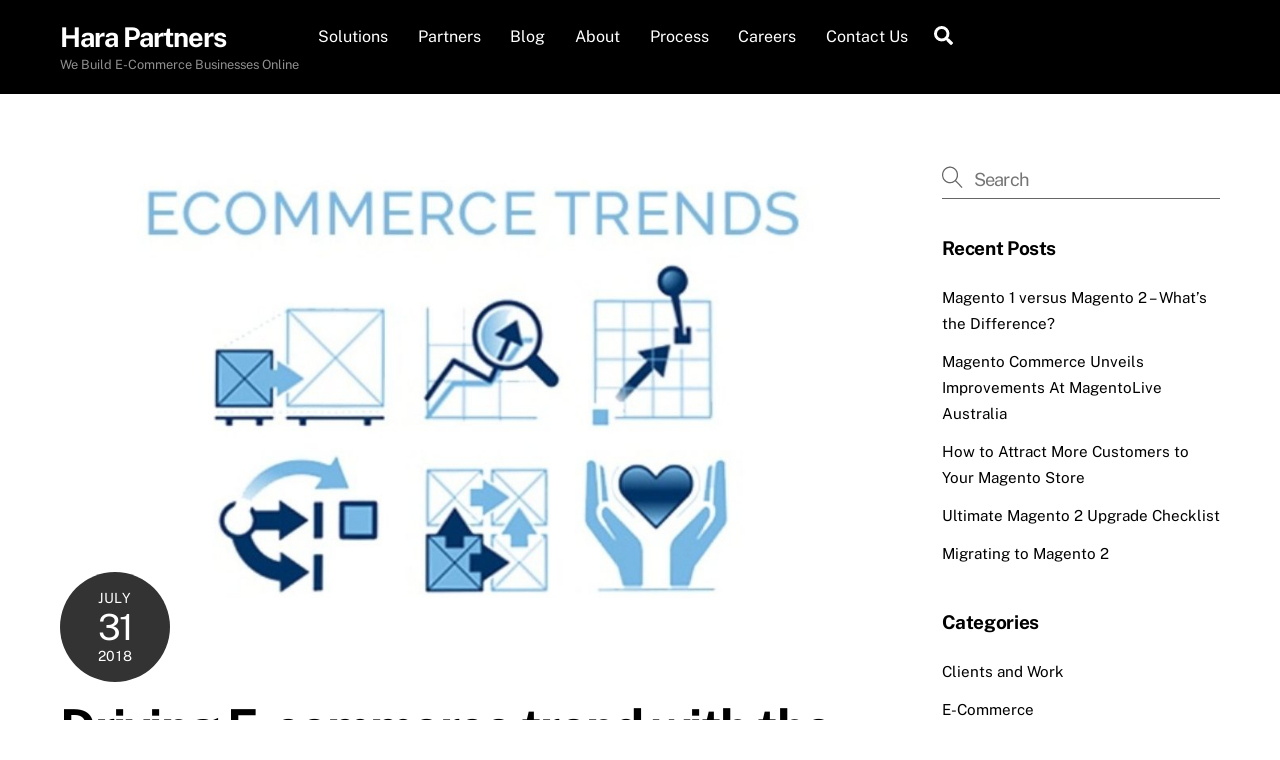

--- FILE ---
content_type: text/html; charset=UTF-8
request_url: https://www.harapartners.com/driving-e-commerce-trend-with-the-best-influential-takeaways/
body_size: 14195
content:
<!DOCTYPE html>
<html lang="en-US">
<head>
        <meta charset="UTF-8">
        <meta name="viewport" content="width=device-width, initial-scale=1, minimum-scale=1">
        <style id="tb_inline_styles" data-no-optimize="1">.tb_animation_on{overflow-x:hidden}.themify_builder .wow{visibility:hidden;animation-fill-mode:both}[data-tf-animation]{will-change:transform,opacity,visibility}.themify_builder .tf_lax_done{transition-duration:.8s;transition-timing-function:cubic-bezier(.165,.84,.44,1)}[data-sticky-active].tb_sticky_scroll_active{z-index:1}[data-sticky-active].tb_sticky_scroll_active .hide-on-stick{display:none}@media(min-width:1025px){.hide-desktop{width:0!important;height:0!important;padding:0!important;visibility:hidden!important;margin:0!important;display:table-column!important;background:0!important;content-visibility:hidden;overflow:hidden!important}}@media(min-width:769px) and (max-width:1024px){.hide-tablet_landscape{width:0!important;height:0!important;padding:0!important;visibility:hidden!important;margin:0!important;display:table-column!important;background:0!important;content-visibility:hidden;overflow:hidden!important}}@media(min-width:601px) and (max-width:768px){.hide-tablet{width:0!important;height:0!important;padding:0!important;visibility:hidden!important;margin:0!important;display:table-column!important;background:0!important;content-visibility:hidden;overflow:hidden!important}}@media(max-width:600px){.hide-mobile{width:0!important;height:0!important;padding:0!important;visibility:hidden!important;margin:0!important;display:table-column!important;background:0!important;content-visibility:hidden;overflow:hidden!important}}@media(max-width:768px){div.module-gallery-grid{--galn:var(--galt)}}@media(max-width:600px){
                .themify_map.tf_map_loaded{width:100%!important}
                .ui.builder_button,.ui.nav li a{padding:.525em 1.15em}
                .fullheight>.row_inner:not(.tb_col_count_1){min-height:0}
                div.module-gallery-grid{--galn:var(--galm);gap:8px}
            }</style><noscript><style>.themify_builder .wow,.wow .tf_lazy{visibility:visible!important}</style></noscript>            <style id="tf_lazy_style" data-no-optimize="1">
                .tf_svg_lazy{
                    content-visibility:auto;
                    background-size:100% 25%!important;
                    background-repeat:no-repeat!important;
                    background-position:0 0, 0 33.4%,0 66.6%,0 100%!important;
                    transition:filter .3s linear!important;
                    filter:blur(25px)!important;                    transform:translateZ(0)
                }
                .tf_svg_lazy_loaded{
                    filter:blur(0)!important
                }
                [data-lazy]:is(.module,.module_row:not(.tb_first)),.module[data-lazy] .ui,.module_row[data-lazy]:not(.tb_first):is(>.row_inner,.module_column[data-lazy],.module_subrow[data-lazy]){
                    background-image:none!important
                }
            </style>
            <noscript>
                <style>
                    .tf_svg_lazy{
                        display:none!important
                    }
                </style>
            </noscript>
                    <style id="tf_lazy_common" data-no-optimize="1">
                        img{
                max-width:100%;
                height:auto
            }
                                    :where(.tf_in_flx,.tf_flx){display:inline-flex;flex-wrap:wrap;place-items:center}
            .tf_fa,:is(em,i) tf-lottie{display:inline-block;vertical-align:middle}:is(em,i) tf-lottie{width:1.5em;height:1.5em}.tf_fa{width:1em;height:1em;stroke-width:0;stroke:currentColor;overflow:visible;fill:currentColor;pointer-events:none;text-rendering:optimizeSpeed;buffered-rendering:static}#tf_svg symbol{overflow:visible}:where(.tf_lazy){position:relative;visibility:visible;display:block;opacity:.3}.wow .tf_lazy:not(.tf_swiper-slide){visibility:hidden;opacity:1}div.tf_audio_lazy audio{visibility:hidden;height:0;display:inline}.mejs-container{visibility:visible}.tf_iframe_lazy{transition:opacity .3s ease-in-out;min-height:10px}:where(.tf_flx),.tf_swiper-wrapper{display:flex}.tf_swiper-slide{flex-shrink:0;opacity:0;width:100%;height:100%}.tf_swiper-wrapper>br,.tf_lazy.tf_swiper-wrapper .tf_lazy:after,.tf_lazy.tf_swiper-wrapper .tf_lazy:before{display:none}.tf_lazy:after,.tf_lazy:before{content:'';display:inline-block;position:absolute;width:10px!important;height:10px!important;margin:0 3px;top:50%!important;inset-inline:auto 50%!important;border-radius:100%;background-color:currentColor;visibility:visible;animation:tf-hrz-loader infinite .75s cubic-bezier(.2,.68,.18,1.08)}.tf_lazy:after{width:6px!important;height:6px!important;inset-inline:50% auto!important;margin-top:3px;animation-delay:-.4s}@keyframes tf-hrz-loader{0%,100%{transform:scale(1);opacity:1}50%{transform:scale(.1);opacity:.6}}.tf_lazy_lightbox{position:fixed;background:rgba(11,11,11,.8);color:#ccc;top:0;left:0;display:flex;align-items:center;justify-content:center;z-index:999}.tf_lazy_lightbox .tf_lazy:after,.tf_lazy_lightbox .tf_lazy:before{background:#fff}.tf_vd_lazy,tf-lottie{display:flex;flex-wrap:wrap}tf-lottie{aspect-ratio:1.777}.tf_w.tf_vd_lazy video{width:100%;height:auto;position:static;object-fit:cover}
        </style>
        <link type="image/png" href="https://harapartners.com/wp-content/uploads/2021/04/favicon-96x96-1.png" rel="apple-touch-icon" /><link type="image/png" href="https://harapartners.com/wp-content/uploads/2021/04/favicon-96x96-1.png" rel="icon" /><title>Driving E-commerce trend with the best Influential takeaways - Hara Partners</title><link rel="preload" href="https://www.harapartners.com/wp-content/uploads/2018/07/Driving-E-commerce-trend-with-the-best-Influential-takeaways-1024x585.jpg" as="image" /><link rel='preload' href='https://fonts.gstatic.com/s/poppins/v20/pxiDyp8kv8JHgFVrJJLm21lVFteOcEg.woff2' as='font' type='font/woff2'>

<!-- The SEO Framework by Sybre Waaijer -->
<meta name="robots" content="max-snippet:-1,max-image-preview:large,max-video-preview:-1" />
<link rel="canonical" href="https://www.harapartners.com/driving-e-commerce-trend-with-the-best-influential-takeaways/" />
<meta name="description" content="If you want to enhance consumer brands, first you need research more about the latest internet trends. Every year, I spend some hour discussing with my co…" />
<meta property="og:type" content="article" />
<meta property="og:locale" content="en_US" />
<meta property="og:site_name" content="Hara Partners" />
<meta property="og:title" content="Driving E-commerce trend with the best Influential takeaways" />
<meta property="og:description" content="If you want to enhance consumer brands, first you need research more about the latest internet trends. Every year, I spend some hour discussing with my co-founders about gaining value or the inside…" />
<meta property="og:url" content="https://www.harapartners.com/driving-e-commerce-trend-with-the-best-influential-takeaways/" />
<meta property="og:image" content="https://www.harapartners.com/wp-content/uploads/2018/07/Driving-E-commerce-trend-with-the-best-Influential-takeaways.jpg" />
<meta property="og:image:width" content="900" />
<meta property="og:image:height" content="468" />
<meta property="og:image:alt" content="Driving E-commerce trend with the best Influential takeaways" />
<meta property="article:published_time" content="2018-07-31T14:00:07+00:00" />
<meta property="article:modified_time" content="2018-07-14T16:50:24+00:00" />
<meta name="twitter:card" content="summary_large_image" />
<meta name="twitter:title" content="Driving E-commerce trend with the best Influential takeaways" />
<meta name="twitter:description" content="If you want to enhance consumer brands, first you need research more about the latest internet trends. Every year, I spend some hour discussing with my co-founders about gaining value or the inside…" />
<meta name="twitter:image" content="https://www.harapartners.com/wp-content/uploads/2018/07/Driving-E-commerce-trend-with-the-best-Influential-takeaways.jpg" />
<meta name="twitter:image:alt" content="Driving E-commerce trend with the best Influential takeaways" />
<script type="application/ld+json">{"@context":"https://schema.org","@graph":[{"@type":"WebSite","@id":"https://www.harapartners.com/#/schema/WebSite","url":"https://www.harapartners.com/","name":"Hara Partners","description":"We Build E-Commerce Businesses Online","inLanguage":"en-US","potentialAction":{"@type":"SearchAction","target":{"@type":"EntryPoint","urlTemplate":"https://www.harapartners.com/search/{search_term_string}/"},"query-input":"required name=search_term_string"},"publisher":{"@type":"Organization","@id":"https://www.harapartners.com/#/schema/Organization","name":"Hara Partners","url":"https://www.harapartners.com/"}},{"@type":"WebPage","@id":"https://www.harapartners.com/driving-e-commerce-trend-with-the-best-influential-takeaways/","url":"https://www.harapartners.com/driving-e-commerce-trend-with-the-best-influential-takeaways/","name":"Driving E-commerce trend with the best Influential takeaways - Hara Partners","description":"If you want to enhance consumer brands, first you need research more about the latest internet trends. Every year, I spend some hour discussing with my co…","inLanguage":"en-US","isPartOf":{"@id":"https://www.harapartners.com/#/schema/WebSite"},"breadcrumb":{"@type":"BreadcrumbList","@id":"https://www.harapartners.com/#/schema/BreadcrumbList","itemListElement":[{"@type":"ListItem","position":1,"item":"https://www.harapartners.com/","name":"Hara Partners"},{"@type":"ListItem","position":2,"item":"https://www.harapartners.com/category/e-commerce/","name":"Category: E-Commerce"},{"@type":"ListItem","position":3,"name":"Driving E-commerce trend with the best Influential takeaways"}]},"potentialAction":{"@type":"ReadAction","target":"https://www.harapartners.com/driving-e-commerce-trend-with-the-best-influential-takeaways/"},"datePublished":"2018-07-31T14:00:07+00:00","dateModified":"2018-07-14T16:50:24+00:00","author":{"@type":"Person","@id":"https://www.harapartners.com/#/schema/Person/5bd50705320337c370ee4c08986cd022","name":"Hara Partners"}}]}</script>
<!-- / The SEO Framework by Sybre Waaijer | 31.72ms meta | 10.97ms boot -->

<style id='wp-img-auto-sizes-contain-inline-css'>
img:is([sizes=auto i],[sizes^="auto," i]){contain-intrinsic-size:3000px 1500px}
/*# sourceURL=wp-img-auto-sizes-contain-inline-css */
</style>
<style id='global-styles-inline-css'>
:root{--wp--preset--aspect-ratio--square: 1;--wp--preset--aspect-ratio--4-3: 4/3;--wp--preset--aspect-ratio--3-4: 3/4;--wp--preset--aspect-ratio--3-2: 3/2;--wp--preset--aspect-ratio--2-3: 2/3;--wp--preset--aspect-ratio--16-9: 16/9;--wp--preset--aspect-ratio--9-16: 9/16;--wp--preset--color--black: #000000;--wp--preset--color--cyan-bluish-gray: #abb8c3;--wp--preset--color--white: #ffffff;--wp--preset--color--pale-pink: #f78da7;--wp--preset--color--vivid-red: #cf2e2e;--wp--preset--color--luminous-vivid-orange: #ff6900;--wp--preset--color--luminous-vivid-amber: #fcb900;--wp--preset--color--light-green-cyan: #7bdcb5;--wp--preset--color--vivid-green-cyan: #00d084;--wp--preset--color--pale-cyan-blue: #8ed1fc;--wp--preset--color--vivid-cyan-blue: #0693e3;--wp--preset--color--vivid-purple: #9b51e0;--wp--preset--gradient--vivid-cyan-blue-to-vivid-purple: linear-gradient(135deg,rgb(6,147,227) 0%,rgb(155,81,224) 100%);--wp--preset--gradient--light-green-cyan-to-vivid-green-cyan: linear-gradient(135deg,rgb(122,220,180) 0%,rgb(0,208,130) 100%);--wp--preset--gradient--luminous-vivid-amber-to-luminous-vivid-orange: linear-gradient(135deg,rgb(252,185,0) 0%,rgb(255,105,0) 100%);--wp--preset--gradient--luminous-vivid-orange-to-vivid-red: linear-gradient(135deg,rgb(255,105,0) 0%,rgb(207,46,46) 100%);--wp--preset--gradient--very-light-gray-to-cyan-bluish-gray: linear-gradient(135deg,rgb(238,238,238) 0%,rgb(169,184,195) 100%);--wp--preset--gradient--cool-to-warm-spectrum: linear-gradient(135deg,rgb(74,234,220) 0%,rgb(151,120,209) 20%,rgb(207,42,186) 40%,rgb(238,44,130) 60%,rgb(251,105,98) 80%,rgb(254,248,76) 100%);--wp--preset--gradient--blush-light-purple: linear-gradient(135deg,rgb(255,206,236) 0%,rgb(152,150,240) 100%);--wp--preset--gradient--blush-bordeaux: linear-gradient(135deg,rgb(254,205,165) 0%,rgb(254,45,45) 50%,rgb(107,0,62) 100%);--wp--preset--gradient--luminous-dusk: linear-gradient(135deg,rgb(255,203,112) 0%,rgb(199,81,192) 50%,rgb(65,88,208) 100%);--wp--preset--gradient--pale-ocean: linear-gradient(135deg,rgb(255,245,203) 0%,rgb(182,227,212) 50%,rgb(51,167,181) 100%);--wp--preset--gradient--electric-grass: linear-gradient(135deg,rgb(202,248,128) 0%,rgb(113,206,126) 100%);--wp--preset--gradient--midnight: linear-gradient(135deg,rgb(2,3,129) 0%,rgb(40,116,252) 100%);--wp--preset--font-size--small: 13px;--wp--preset--font-size--medium: clamp(14px, 0.875rem + ((1vw - 3.2px) * 0.469), 20px);--wp--preset--font-size--large: clamp(22.041px, 1.378rem + ((1vw - 3.2px) * 1.091), 36px);--wp--preset--font-size--x-large: clamp(25.014px, 1.563rem + ((1vw - 3.2px) * 1.327), 42px);--wp--preset--font-family--system-font: -apple-system,BlinkMacSystemFont,"Segoe UI",Roboto,Oxygen-Sans,Ubuntu,Cantarell,"Helvetica Neue",sans-serif;--wp--preset--spacing--20: 0.44rem;--wp--preset--spacing--30: 0.67rem;--wp--preset--spacing--40: 1rem;--wp--preset--spacing--50: 1.5rem;--wp--preset--spacing--60: 2.25rem;--wp--preset--spacing--70: 3.38rem;--wp--preset--spacing--80: 5.06rem;--wp--preset--shadow--natural: 6px 6px 9px rgba(0, 0, 0, 0.2);--wp--preset--shadow--deep: 12px 12px 50px rgba(0, 0, 0, 0.4);--wp--preset--shadow--sharp: 6px 6px 0px rgba(0, 0, 0, 0.2);--wp--preset--shadow--outlined: 6px 6px 0px -3px rgb(255, 255, 255), 6px 6px rgb(0, 0, 0);--wp--preset--shadow--crisp: 6px 6px 0px rgb(0, 0, 0);}:where(body) { margin: 0; }.wp-site-blocks > .alignleft { float: left; margin-right: 2em; }.wp-site-blocks > .alignright { float: right; margin-left: 2em; }.wp-site-blocks > .aligncenter { justify-content: center; margin-left: auto; margin-right: auto; }:where(.wp-site-blocks) > * { margin-block-start: 24px; margin-block-end: 0; }:where(.wp-site-blocks) > :first-child { margin-block-start: 0; }:where(.wp-site-blocks) > :last-child { margin-block-end: 0; }:root { --wp--style--block-gap: 24px; }:root :where(.is-layout-flow) > :first-child{margin-block-start: 0;}:root :where(.is-layout-flow) > :last-child{margin-block-end: 0;}:root :where(.is-layout-flow) > *{margin-block-start: 24px;margin-block-end: 0;}:root :where(.is-layout-constrained) > :first-child{margin-block-start: 0;}:root :where(.is-layout-constrained) > :last-child{margin-block-end: 0;}:root :where(.is-layout-constrained) > *{margin-block-start: 24px;margin-block-end: 0;}:root :where(.is-layout-flex){gap: 24px;}:root :where(.is-layout-grid){gap: 24px;}.is-layout-flow > .alignleft{float: left;margin-inline-start: 0;margin-inline-end: 2em;}.is-layout-flow > .alignright{float: right;margin-inline-start: 2em;margin-inline-end: 0;}.is-layout-flow > .aligncenter{margin-left: auto !important;margin-right: auto !important;}.is-layout-constrained > .alignleft{float: left;margin-inline-start: 0;margin-inline-end: 2em;}.is-layout-constrained > .alignright{float: right;margin-inline-start: 2em;margin-inline-end: 0;}.is-layout-constrained > .aligncenter{margin-left: auto !important;margin-right: auto !important;}.is-layout-constrained > :where(:not(.alignleft):not(.alignright):not(.alignfull)){margin-left: auto !important;margin-right: auto !important;}body .is-layout-flex{display: flex;}.is-layout-flex{flex-wrap: wrap;align-items: center;}.is-layout-flex > :is(*, div){margin: 0;}body .is-layout-grid{display: grid;}.is-layout-grid > :is(*, div){margin: 0;}body{font-family: var(--wp--preset--font-family--system-font);font-size: var(--wp--preset--font-size--medium);line-height: 1.6;padding-top: 0px;padding-right: 0px;padding-bottom: 0px;padding-left: 0px;}a:where(:not(.wp-element-button)){text-decoration: underline;}:root :where(.wp-element-button, .wp-block-button__link){background-color: #32373c;border-width: 0;color: #fff;font-family: inherit;font-size: inherit;font-style: inherit;font-weight: inherit;letter-spacing: inherit;line-height: inherit;padding-top: calc(0.667em + 2px);padding-right: calc(1.333em + 2px);padding-bottom: calc(0.667em + 2px);padding-left: calc(1.333em + 2px);text-decoration: none;text-transform: inherit;}.has-black-color{color: var(--wp--preset--color--black) !important;}.has-cyan-bluish-gray-color{color: var(--wp--preset--color--cyan-bluish-gray) !important;}.has-white-color{color: var(--wp--preset--color--white) !important;}.has-pale-pink-color{color: var(--wp--preset--color--pale-pink) !important;}.has-vivid-red-color{color: var(--wp--preset--color--vivid-red) !important;}.has-luminous-vivid-orange-color{color: var(--wp--preset--color--luminous-vivid-orange) !important;}.has-luminous-vivid-amber-color{color: var(--wp--preset--color--luminous-vivid-amber) !important;}.has-light-green-cyan-color{color: var(--wp--preset--color--light-green-cyan) !important;}.has-vivid-green-cyan-color{color: var(--wp--preset--color--vivid-green-cyan) !important;}.has-pale-cyan-blue-color{color: var(--wp--preset--color--pale-cyan-blue) !important;}.has-vivid-cyan-blue-color{color: var(--wp--preset--color--vivid-cyan-blue) !important;}.has-vivid-purple-color{color: var(--wp--preset--color--vivid-purple) !important;}.has-black-background-color{background-color: var(--wp--preset--color--black) !important;}.has-cyan-bluish-gray-background-color{background-color: var(--wp--preset--color--cyan-bluish-gray) !important;}.has-white-background-color{background-color: var(--wp--preset--color--white) !important;}.has-pale-pink-background-color{background-color: var(--wp--preset--color--pale-pink) !important;}.has-vivid-red-background-color{background-color: var(--wp--preset--color--vivid-red) !important;}.has-luminous-vivid-orange-background-color{background-color: var(--wp--preset--color--luminous-vivid-orange) !important;}.has-luminous-vivid-amber-background-color{background-color: var(--wp--preset--color--luminous-vivid-amber) !important;}.has-light-green-cyan-background-color{background-color: var(--wp--preset--color--light-green-cyan) !important;}.has-vivid-green-cyan-background-color{background-color: var(--wp--preset--color--vivid-green-cyan) !important;}.has-pale-cyan-blue-background-color{background-color: var(--wp--preset--color--pale-cyan-blue) !important;}.has-vivid-cyan-blue-background-color{background-color: var(--wp--preset--color--vivid-cyan-blue) !important;}.has-vivid-purple-background-color{background-color: var(--wp--preset--color--vivid-purple) !important;}.has-black-border-color{border-color: var(--wp--preset--color--black) !important;}.has-cyan-bluish-gray-border-color{border-color: var(--wp--preset--color--cyan-bluish-gray) !important;}.has-white-border-color{border-color: var(--wp--preset--color--white) !important;}.has-pale-pink-border-color{border-color: var(--wp--preset--color--pale-pink) !important;}.has-vivid-red-border-color{border-color: var(--wp--preset--color--vivid-red) !important;}.has-luminous-vivid-orange-border-color{border-color: var(--wp--preset--color--luminous-vivid-orange) !important;}.has-luminous-vivid-amber-border-color{border-color: var(--wp--preset--color--luminous-vivid-amber) !important;}.has-light-green-cyan-border-color{border-color: var(--wp--preset--color--light-green-cyan) !important;}.has-vivid-green-cyan-border-color{border-color: var(--wp--preset--color--vivid-green-cyan) !important;}.has-pale-cyan-blue-border-color{border-color: var(--wp--preset--color--pale-cyan-blue) !important;}.has-vivid-cyan-blue-border-color{border-color: var(--wp--preset--color--vivid-cyan-blue) !important;}.has-vivid-purple-border-color{border-color: var(--wp--preset--color--vivid-purple) !important;}.has-vivid-cyan-blue-to-vivid-purple-gradient-background{background: var(--wp--preset--gradient--vivid-cyan-blue-to-vivid-purple) !important;}.has-light-green-cyan-to-vivid-green-cyan-gradient-background{background: var(--wp--preset--gradient--light-green-cyan-to-vivid-green-cyan) !important;}.has-luminous-vivid-amber-to-luminous-vivid-orange-gradient-background{background: var(--wp--preset--gradient--luminous-vivid-amber-to-luminous-vivid-orange) !important;}.has-luminous-vivid-orange-to-vivid-red-gradient-background{background: var(--wp--preset--gradient--luminous-vivid-orange-to-vivid-red) !important;}.has-very-light-gray-to-cyan-bluish-gray-gradient-background{background: var(--wp--preset--gradient--very-light-gray-to-cyan-bluish-gray) !important;}.has-cool-to-warm-spectrum-gradient-background{background: var(--wp--preset--gradient--cool-to-warm-spectrum) !important;}.has-blush-light-purple-gradient-background{background: var(--wp--preset--gradient--blush-light-purple) !important;}.has-blush-bordeaux-gradient-background{background: var(--wp--preset--gradient--blush-bordeaux) !important;}.has-luminous-dusk-gradient-background{background: var(--wp--preset--gradient--luminous-dusk) !important;}.has-pale-ocean-gradient-background{background: var(--wp--preset--gradient--pale-ocean) !important;}.has-electric-grass-gradient-background{background: var(--wp--preset--gradient--electric-grass) !important;}.has-midnight-gradient-background{background: var(--wp--preset--gradient--midnight) !important;}.has-small-font-size{font-size: var(--wp--preset--font-size--small) !important;}.has-medium-font-size{font-size: var(--wp--preset--font-size--medium) !important;}.has-large-font-size{font-size: var(--wp--preset--font-size--large) !important;}.has-x-large-font-size{font-size: var(--wp--preset--font-size--x-large) !important;}.has-system-font-font-family{font-family: var(--wp--preset--font-family--system-font) !important;}
:root :where(.wp-block-pullquote){font-size: clamp(0.984em, 0.984rem + ((1vw - 0.2em) * 0.645), 1.5em);line-height: 1.6;}
/*# sourceURL=global-styles-inline-css */
</style>
<script src="https://www.harapartners.com/wp-includes/js/jquery/jquery.min.js?ver=3.7.1" id="jquery-core-js"></script>

<!-- Google tag (gtag.js) snippet added by Site Kit -->
<!-- Google Analytics snippet added by Site Kit -->
<script src="https://www.googletagmanager.com/gtag/js?id=GT-NC6Z8S5" id="google_gtagjs-js" async></script>
<script id="google_gtagjs-js-after">
window.dataLayer = window.dataLayer || [];function gtag(){dataLayer.push(arguments);}
gtag("set","linker",{"domains":["www.harapartners.com"]});
gtag("js", new Date());
gtag("set", "developer_id.dZTNiMT", true);
gtag("config", "GT-NC6Z8S5");
//# sourceURL=google_gtagjs-js-after
</script>
<meta name="generator" content="Site Kit by Google 1.170.0" />
	<style>
	@keyframes themifyAnimatedBG{
		0%{background-color:#33baab}100%{background-color:#e33b9e}50%{background-color:#4961d7}33.3%{background-color:#2ea85c}25%{background-color:#2bb8ed}20%{background-color:#dd5135}
	}
	.module_row.animated-bg{
		animation:themifyAnimatedBG 30000ms infinite alternate
	}
	</style>
	<script type='text/javascript'>
window.__lo_site_id = 5115;

	(function() {
		var wa = document.createElement('script'); wa.type = 'text/javascript'; wa.async = true;
		wa.src = 'https://d10lpsik1i8c69.cloudfront.net/w.js';
		var s = document.getElementsByTagName('script')[0]; s.parentNode.insertBefore(wa, s);
	  })();
	</script><link rel="prefetch" href="https://www.harapartners.com/wp-content/themes/themify-ultra/js/themify-script.js?ver=8.0.8" as="script" fetchpriority="low"><link rel="prefetch" href="https://www.harapartners.com/wp-content/themes/themify-ultra/themify/js/modules/themify-sidemenu.js?ver=8.2.0" as="script" fetchpriority="low"><link rel="preload" href="https://www.harapartners.com/wp-content/uploads/2018/07/Driving-E-commerce-trend-with-the-best-Influential-takeaways-1024x585.jpg" as="image" fetchpriority="high"><style id="tf_gf_fonts_style">@font-face{font-family:'Public Sans';font-style:italic;font-display:swap;src:url(https://fonts.gstatic.com/s/publicsans/v21/ijwTs572Xtc6ZYQws9YVwnNDTJPax9k0.woff2) format('woff2');unicode-range:U+0102-0103,U+0110-0111,U+0128-0129,U+0168-0169,U+01A0-01A1,U+01AF-01B0,U+0300-0301,U+0303-0304,U+0308-0309,U+0323,U+0329,U+1EA0-1EF9,U+20AB;}@font-face{font-family:'Public Sans';font-style:italic;font-display:swap;src:url(https://fonts.gstatic.com/s/publicsans/v21/ijwTs572Xtc6ZYQws9YVwnNDTJLax9k0.woff2) format('woff2');unicode-range:U+0100-02BA,U+02BD-02C5,U+02C7-02CC,U+02CE-02D7,U+02DD-02FF,U+0304,U+0308,U+0329,U+1D00-1DBF,U+1E00-1E9F,U+1EF2-1EFF,U+2020,U+20A0-20AB,U+20AD-20C0,U+2113,U+2C60-2C7F,U+A720-A7FF;}@font-face{font-family:'Public Sans';font-style:italic;font-display:swap;src:url(https://fonts.gstatic.com/s/publicsans/v21/ijwTs572Xtc6ZYQws9YVwnNDTJzaxw.woff2) format('woff2');unicode-range:U+0000-00FF,U+0131,U+0152-0153,U+02BB-02BC,U+02C6,U+02DA,U+02DC,U+0304,U+0308,U+0329,U+2000-206F,U+20AC,U+2122,U+2191,U+2193,U+2212,U+2215,U+FEFF,U+FFFD;}@font-face{font-family:'Public Sans';font-style:italic;font-weight:600;font-display:swap;src:url(https://fonts.gstatic.com/s/publicsans/v21/ijwTs572Xtc6ZYQws9YVwnNDTJPax9k0.woff2) format('woff2');unicode-range:U+0102-0103,U+0110-0111,U+0128-0129,U+0168-0169,U+01A0-01A1,U+01AF-01B0,U+0300-0301,U+0303-0304,U+0308-0309,U+0323,U+0329,U+1EA0-1EF9,U+20AB;}@font-face{font-family:'Public Sans';font-style:italic;font-weight:600;font-display:swap;src:url(https://fonts.gstatic.com/s/publicsans/v21/ijwTs572Xtc6ZYQws9YVwnNDTJLax9k0.woff2) format('woff2');unicode-range:U+0100-02BA,U+02BD-02C5,U+02C7-02CC,U+02CE-02D7,U+02DD-02FF,U+0304,U+0308,U+0329,U+1D00-1DBF,U+1E00-1E9F,U+1EF2-1EFF,U+2020,U+20A0-20AB,U+20AD-20C0,U+2113,U+2C60-2C7F,U+A720-A7FF;}@font-face{font-family:'Public Sans';font-style:italic;font-weight:600;font-display:swap;src:url(https://fonts.gstatic.com/s/publicsans/v21/ijwTs572Xtc6ZYQws9YVwnNDTJzaxw.woff2) format('woff2');unicode-range:U+0000-00FF,U+0131,U+0152-0153,U+02BB-02BC,U+02C6,U+02DA,U+02DC,U+0304,U+0308,U+0329,U+2000-206F,U+20AC,U+2122,U+2191,U+2193,U+2212,U+2215,U+FEFF,U+FFFD;}@font-face{font-family:'Public Sans';font-style:italic;font-weight:700;font-display:swap;src:url(https://fonts.gstatic.com/s/publicsans/v21/ijwTs572Xtc6ZYQws9YVwnNDTJPax9k0.woff2) format('woff2');unicode-range:U+0102-0103,U+0110-0111,U+0128-0129,U+0168-0169,U+01A0-01A1,U+01AF-01B0,U+0300-0301,U+0303-0304,U+0308-0309,U+0323,U+0329,U+1EA0-1EF9,U+20AB;}@font-face{font-family:'Public Sans';font-style:italic;font-weight:700;font-display:swap;src:url(https://fonts.gstatic.com/s/publicsans/v21/ijwTs572Xtc6ZYQws9YVwnNDTJLax9k0.woff2) format('woff2');unicode-range:U+0100-02BA,U+02BD-02C5,U+02C7-02CC,U+02CE-02D7,U+02DD-02FF,U+0304,U+0308,U+0329,U+1D00-1DBF,U+1E00-1E9F,U+1EF2-1EFF,U+2020,U+20A0-20AB,U+20AD-20C0,U+2113,U+2C60-2C7F,U+A720-A7FF;}@font-face{font-family:'Public Sans';font-style:italic;font-weight:700;font-display:swap;src:url(https://fonts.gstatic.com/s/publicsans/v21/ijwTs572Xtc6ZYQws9YVwnNDTJzaxw.woff2) format('woff2');unicode-range:U+0000-00FF,U+0131,U+0152-0153,U+02BB-02BC,U+02C6,U+02DA,U+02DC,U+0304,U+0308,U+0329,U+2000-206F,U+20AC,U+2122,U+2191,U+2193,U+2212,U+2215,U+FEFF,U+FFFD;}@font-face{font-family:'Public Sans';font-display:swap;src:url(https://fonts.gstatic.com/s/publicsans/v21/ijwRs572Xtc6ZYQws9YVwnNJfJ7Cww.woff2) format('woff2');unicode-range:U+0102-0103,U+0110-0111,U+0128-0129,U+0168-0169,U+01A0-01A1,U+01AF-01B0,U+0300-0301,U+0303-0304,U+0308-0309,U+0323,U+0329,U+1EA0-1EF9,U+20AB;}@font-face{font-family:'Public Sans';font-display:swap;src:url(https://fonts.gstatic.com/s/publicsans/v21/ijwRs572Xtc6ZYQws9YVwnNIfJ7Cww.woff2) format('woff2');unicode-range:U+0100-02BA,U+02BD-02C5,U+02C7-02CC,U+02CE-02D7,U+02DD-02FF,U+0304,U+0308,U+0329,U+1D00-1DBF,U+1E00-1E9F,U+1EF2-1EFF,U+2020,U+20A0-20AB,U+20AD-20C0,U+2113,U+2C60-2C7F,U+A720-A7FF;}@font-face{font-family:'Public Sans';font-display:swap;src:url(https://fonts.gstatic.com/s/publicsans/v21/ijwRs572Xtc6ZYQws9YVwnNGfJ4.woff2) format('woff2');unicode-range:U+0000-00FF,U+0131,U+0152-0153,U+02BB-02BC,U+02C6,U+02DA,U+02DC,U+0304,U+0308,U+0329,U+2000-206F,U+20AC,U+2122,U+2191,U+2193,U+2212,U+2215,U+FEFF,U+FFFD;}@font-face{font-family:'Public Sans';font-weight:600;font-display:swap;src:url(https://fonts.gstatic.com/s/publicsans/v21/ijwRs572Xtc6ZYQws9YVwnNJfJ7Cww.woff2) format('woff2');unicode-range:U+0102-0103,U+0110-0111,U+0128-0129,U+0168-0169,U+01A0-01A1,U+01AF-01B0,U+0300-0301,U+0303-0304,U+0308-0309,U+0323,U+0329,U+1EA0-1EF9,U+20AB;}@font-face{font-family:'Public Sans';font-weight:600;font-display:swap;src:url(https://fonts.gstatic.com/s/publicsans/v21/ijwRs572Xtc6ZYQws9YVwnNIfJ7Cww.woff2) format('woff2');unicode-range:U+0100-02BA,U+02BD-02C5,U+02C7-02CC,U+02CE-02D7,U+02DD-02FF,U+0304,U+0308,U+0329,U+1D00-1DBF,U+1E00-1E9F,U+1EF2-1EFF,U+2020,U+20A0-20AB,U+20AD-20C0,U+2113,U+2C60-2C7F,U+A720-A7FF;}@font-face{font-family:'Public Sans';font-weight:600;font-display:swap;src:url(https://fonts.gstatic.com/s/publicsans/v21/ijwRs572Xtc6ZYQws9YVwnNGfJ4.woff2) format('woff2');unicode-range:U+0000-00FF,U+0131,U+0152-0153,U+02BB-02BC,U+02C6,U+02DA,U+02DC,U+0304,U+0308,U+0329,U+2000-206F,U+20AC,U+2122,U+2191,U+2193,U+2212,U+2215,U+FEFF,U+FFFD;}@font-face{font-family:'Public Sans';font-weight:700;font-display:swap;src:url(https://fonts.gstatic.com/s/publicsans/v21/ijwRs572Xtc6ZYQws9YVwnNJfJ7Cww.woff2) format('woff2');unicode-range:U+0102-0103,U+0110-0111,U+0128-0129,U+0168-0169,U+01A0-01A1,U+01AF-01B0,U+0300-0301,U+0303-0304,U+0308-0309,U+0323,U+0329,U+1EA0-1EF9,U+20AB;}@font-face{font-family:'Public Sans';font-weight:700;font-display:swap;src:url(https://fonts.gstatic.com/s/publicsans/v21/ijwRs572Xtc6ZYQws9YVwnNIfJ7Cww.woff2) format('woff2');unicode-range:U+0100-02BA,U+02BD-02C5,U+02C7-02CC,U+02CE-02D7,U+02DD-02FF,U+0304,U+0308,U+0329,U+1D00-1DBF,U+1E00-1E9F,U+1EF2-1EFF,U+2020,U+20A0-20AB,U+20AD-20C0,U+2113,U+2C60-2C7F,U+A720-A7FF;}@font-face{font-family:'Public Sans';font-weight:700;font-display:swap;src:url(https://fonts.gstatic.com/s/publicsans/v21/ijwRs572Xtc6ZYQws9YVwnNGfJ4.woff2) format('woff2');unicode-range:U+0000-00FF,U+0131,U+0152-0153,U+02BB-02BC,U+02C6,U+02DA,U+02DC,U+0304,U+0308,U+0329,U+2000-206F,U+20AC,U+2122,U+2191,U+2193,U+2212,U+2215,U+FEFF,U+FFFD;}</style><link rel="preload" fetchpriority="high" href="https://www.harapartners.com/wp-content/uploads/themify-concate/1247724868/themify-48531921.css" as="style"><link fetchpriority="high" id="themify_concate-css" rel="stylesheet" href="https://www.harapartners.com/wp-content/uploads/themify-concate/1247724868/themify-48531921.css"><link rel="preconnect" href="https://www.google-analytics.com"><noscript><style>.perfmatters-lazy[data-src]{display:none !important;}</style></noscript><style>.perfmatters-lazy-youtube{position:relative;width:100%;max-width:100%;height:0;padding-bottom:56.23%;overflow:hidden}.perfmatters-lazy-youtube img{position:absolute;top:0;right:0;bottom:0;left:0;display:block;width:100%;max-width:100%;height:auto;margin:auto;border:none;cursor:pointer;transition:.5s all;-webkit-transition:.5s all;-moz-transition:.5s all}.perfmatters-lazy-youtube img:hover{-webkit-filter:brightness(75%)}.perfmatters-lazy-youtube .play{position:absolute;top:50%;left:50%;right:auto;width:68px;height:48px;margin-left:-34px;margin-top:-24px;background:url(https://www.harapartners.com/wp-content/plugins/perfmatters/img/youtube.svg) no-repeat;background-position:center;background-size:cover;pointer-events:none;filter:grayscale(1)}.perfmatters-lazy-youtube:hover .play{filter:grayscale(0)}.perfmatters-lazy-youtube iframe{position:absolute;top:0;left:0;width:100%;height:100%;z-index:99}.perfmatters-lazy.pmloaded,.perfmatters-lazy.pmloaded>img,.perfmatters-lazy>img.pmloaded,.perfmatters-lazy[data-ll-status=entered]{animation:500ms pmFadeIn}@keyframes pmFadeIn{0%{opacity:0}100%{opacity:1}}</style></head>
<body class="wp-singular post-template-default single single-post postid-34921 single-format-standard wp-theme-themify-ultra wp-child-theme-themify-ultra-child skin-default sidebar1 default_width no-home tb_animation_on ready-view header-horizontal fixed-header-enabled footer-horizontal-left theme-color-black single-classic-layout sidemenu-active">
<a class="screen-reader-text skip-to-content" href="#content">Skip to content</a><svg id="tf_svg" style="display:none"><defs><symbol id="tf-ti-search" viewBox="0 0 32 32"><path d="m31.25 29.875-1.313 1.313-9.75-9.75a12.019 12.019 0 0 1-7.938 3c-6.75 0-12.25-5.5-12.25-12.25 0-3.25 1.25-6.375 3.563-8.688C5.875 1.25 8.937-.063 12.25-.063c6.75 0 12.25 5.5 12.25 12.25 0 3-1.125 5.813-3 7.938zm-19-7.312c5.688 0 10.313-4.688 10.313-10.375S17.938 1.813 12.25 1.813c-2.813 0-5.375 1.125-7.313 3.063-2 1.938-3.063 4.563-3.063 7.313 0 5.688 4.625 10.375 10.375 10.375z"/></symbol><symbol id="tf-fas-search" viewBox="0 0 32 32"><path d="M31.6 27.7q.4.4.4 1t-.4 1.1l-1.8 1.8q-.4.4-1 .4t-1.1-.4l-6.3-6.3q-.4-.4-.4-1v-1Q17.5 26 13 26q-5.4 0-9.2-3.8T0 13t3.8-9.2T13 0t9.2 3.8T26 13q0 4.5-2.8 8h1q.7 0 1.1.4zM13 21q3.3 0 5.7-2.3T21 13t-2.3-5.7T13 5 7.3 7.3 5 13t2.3 5.7T13 21z"/></symbol></defs></svg><script> </script><div class="tf_search_form tf_search_overlay">
    <form role="search" method="get" id="searchform" class="tf_rel  tf_hide" action="https://www.harapartners.com/">
            <div class="tf_icon_wrap icon-search"><svg  aria-label="Search" class="tf_fa tf-ti-search" role="img"><use href="#tf-ti-search"></use></svg></div>
            <input type="text" name="s" id="s" title="Search" placeholder="Search" value="" />

            
        
    </form>
</div>
<div id="pagewrap" class="tf_box hfeed site">
					<div id="headerwrap"  class=' tf_box'>

			
										                                                    <div class="header-icons tf_hide">
                                <a id="menu-icon" class="tf_inline_b tf_text_dec" href="#mobile-menu" aria-label="Menu"><span class="menu-icon-inner tf_inline_b tf_vmiddle tf_overflow"></span><span class="screen-reader-text">Menu</span></a>
				                            </div>
                        
			<header id="header" class="tf_box pagewidth tf_clearfix" itemscope="itemscope" itemtype="https://schema.org/WPHeader">

	            
	            <div class="header-bar tf_box">
				    <div id="site-logo"><a href="https://www.harapartners.com" title="Hara Partners"><span>Hara Partners</span></a></div><div id="site-description" class="site-description"><span>We Build E-Commerce Businesses Online</span></div>				</div>
				<!-- /.header-bar -->

									<div id="mobile-menu" class="sidemenu sidemenu-off tf_scrollbar">
												
						<div class="navbar-wrapper tf_clearfix">
                            																						<div class="social-widget tf_inline_b tf_vmiddle">
																	    								</div>
								<!-- /.social-widget -->
							
							<a data-lazy="1" class="search-button tf_search_icon tf_vmiddle tf_inline_b" href="#"><svg  aria-label="Search" class="tf_fa tf-fas-search" role="img"><use href="#tf-fas-search"></use></svg><span class="screen-reader-text">Search</span></a>
							
							<nav id="main-nav-wrap" itemscope="itemscope" itemtype="https://schema.org/SiteNavigationElement">
								<ul id="main-nav" class="main-nav tf_clearfix tf_box"><li  id="menu-item-36714" class="menu-item-page-35768 menu-item menu-item-type-post_type menu-item-object-page menu-item-36714"><a  href="https://www.harapartners.com/solutions/">Solutions</a> </li>
<li  id="menu-item-36716" class="menu-item-page-36133 menu-item menu-item-type-post_type menu-item-object-page menu-item-36716"><a  href="https://www.harapartners.com/partners/">Partners</a> </li>
<li  id="menu-item-36718" class="menu-item-page-35943 menu-item menu-item-type-post_type menu-item-object-page menu-item-36718"><a  href="https://www.harapartners.com/blog/">Blog</a> </li>
<li  id="menu-item-35691" class="menu-item-page-35658 menu-item menu-item-type-post_type menu-item-object-page menu-item-35691"><a  href="https://www.harapartners.com/about/">About</a> </li>
<li  id="menu-item-36720" class="menu-item-page-36073 menu-item menu-item-type-post_type menu-item-object-page menu-item-36720"><a  href="https://www.harapartners.com/process/">Process</a> </li>
<li  id="menu-item-35696" class="menu-item-page-35656 menu-item menu-item-type-post_type menu-item-object-page menu-item-35696"><a  href="https://www.harapartners.com/careers/">Careers</a> </li>
<li  id="menu-item-36724" class="menu-item-page-35826 menu-item menu-item-type-post_type menu-item-object-page menu-item-36724"><a  href="https://www.harapartners.com/contact-us/">Contact Us</a> </li>
</ul>							</nav>
							<!-- /#main-nav-wrap -->
                                                    </div>

																				<!-- /header-widgets -->
						
							<a id="menu-icon-close" aria-label="Close menu" class="tf_close tf_hide" href="#"><span class="screen-reader-text">Close Menu</span></a>

																	</div><!-- #mobile-menu -->
                     					<!-- /#mobile-menu -->
				
				
				
			</header>
			<!-- /#header -->
				        
		</div>
		<!-- /#headerwrap -->
	
	<div id="body" class="tf_box tf_clear tf_mw tf_clearfix">
		
		    <!-- layout-container -->
    <div id="layout" class="pagewidth tf_box tf_clearfix">
	<!-- content -->
<main id="content" class="tf_box tf_clearfix">
        
	<article id="post-34921" class="post tf_clearfix post-34921 type-post status-publish format-standard has-post-thumbnail hentry category-e-commerce category-magento-news has-post-title has-post-date has-post-category has-post-tag has-post-comment has-post-author ">
	    
	                <figure class="post-image tf_clearfix">
                                                            <a href="https://www.harapartners.com/driving-e-commerce-trend-with-the-best-influential-takeaways/">
                                        <img data-perfmatters-preload data-tf-not-load="1" fetchpriority="high" loading="auto" decoding="auto" decoding="async" src="https://www.harapartners.com/wp-content/uploads/2018/07/Driving-E-commerce-trend-with-the-best-Influential-takeaways-1024x585.jpg" width="1024" height="585" class="wp-post-image wp-image-34922" title="Driving E-commerce trend with the best Influential takeaways" alt="Driving E-commerce trend with the best Influential takeaways">                                                                    </a>
                                                                </figure>
                    	<div class="post-content">
		<div class="post-content-inner">

								<div class="post-date-wrap">
		<time class="post-date entry-date updated" datetime="2018-07-31">
								<span class="month">July</span> <span class="day">31</span> <span class="year">2018</span> 				</time>
	</div><!-- .post-date-wrap -->
				
			<h1 class="post-title entry-title"><a href="https://www.harapartners.com/driving-e-commerce-trend-with-the-best-influential-takeaways/">Driving E-commerce trend with the best Influential takeaways</a></h1>
							<p class="post-meta entry-meta">
											<span class="post-author"><span class="author vcard"><a class="url fn n" href="https://www.harapartners.com/author/hpx9wlgtmxfhqajtmisrmvcgoxfkyzrq4acs2p9bn7gujdrgpx/" rel="author">Hara Partners</a></span></span>
					
					<span class="post-category"><a href="https://www.harapartners.com/category/e-commerce/" rel="tag" class="term-e-commerce">E-Commerce</a><span class="separator">, </span><a href="https://www.harapartners.com/category/magento-news/" rel="tag" class="term-magento-news">News</a></span>
																
									</p>
				<!-- /post-meta -->
			
			
			        <div class="entry-content">

                                        <h2><span style="color: #000000;"><span lang="EN"><br />
<img data-tf-not-load="1" decoding="async" class="alignnone size-medium wp-image-34922 perfmatters-lazy" src="data:image/svg+xml,%3Csvg%20xmlns=&#039;http://www.w3.org/2000/svg&#039;%20width=&#039;300&#039;%20height=&#039;156&#039;%20viewBox=&#039;0%200%20300%20156&#039;%3E%3C/svg%3E" alt="Driving E-commerce trend with the best Influential takeaways" width="300" height="156" data-src="https://harapartners.com/wp-content/uploads/2018/07/Driving-E-commerce-trend-with-the-best-Influential-takeaways-300x156.jpg" data-srcset="https://www.harapartners.com/wp-content/uploads/2018/07/Driving-E-commerce-trend-with-the-best-Influential-takeaways-300x156.jpg 300w, https://www.harapartners.com/wp-content/uploads/2018/07/Driving-E-commerce-trend-with-the-best-Influential-takeaways-768x399.jpg 768w, https://www.harapartners.com/wp-content/uploads/2018/07/Driving-E-commerce-trend-with-the-best-Influential-takeaways.jpg 900w" data-sizes="(max-width: 300px) 100vw, 300px" /><noscript><img data-tf-not-load="1" decoding="async" class="alignnone size-medium wp-image-34922" src="https://harapartners.com/wp-content/uploads/2018/07/Driving-E-commerce-trend-with-the-best-Influential-takeaways-300x156.jpg" alt="Driving E-commerce trend with the best Influential takeaways" width="300" height="156" srcset="https://www.harapartners.com/wp-content/uploads/2018/07/Driving-E-commerce-trend-with-the-best-Influential-takeaways-300x156.jpg 300w, https://www.harapartners.com/wp-content/uploads/2018/07/Driving-E-commerce-trend-with-the-best-Influential-takeaways-768x399.jpg 768w, https://www.harapartners.com/wp-content/uploads/2018/07/Driving-E-commerce-trend-with-the-best-Influential-takeaways.jpg 900w" sizes="(max-width: 300px) 100vw, 300px" /></noscript></span></span></h2>
<h2><span style="color: #000000;">Driving E-commerce trend with the best Influential takeaways</span></h2>
<p><span style="color: #000000;">If you want to enhance consumer brands, first you need research more about the latest internet trends. Every year, I spend some hour discussing with my co-founders about gaining value or the inside reports. Also, we compare the previous one report, after that discussing the implications that what is happening around us or not. Here are given below the top takeaway:</span><br />
<span id="more-34921"></span></p>
<h2><span style="color: #000000;"><span lang="EN">A huge e-commerce driver is purchased through social media:</span></span></h2>
<p><span style="color: #000000;">Today, 55 percent of people are choosing social media for buying products, beyond it is proven out from all channels. Brand need more and more resources in social media for devoting their time as well as resources, so the product is represented in front of audience. However, social media is a quick sell point and important purchasing factors.</span></p>
<h2><span style="color: #000000;"><span lang="EN">The competitive and crowded Ad Market is increasing rapidly in e-commerce:</span></span></h2>
<p><span style="color: #000000;">For the companies of e-commerce, drive click can become the most expensive way of giving add-on social media. Recently, digital marketers have quantitative approaches. The advanced brand of E-commerce is become creative or precise or outside the box with the help of Ad optimizations.</span></p>
<h2><span style="color: #000000;"><span lang="EN">Consumer’s brands become e-commerce leaders though scaling word of mouth or social media: </span></span></h2>
<p><span style="color: #000000;">There are more than 19 companies who are impressively reaching $100M and also building a direct consumer model. These companies are started online sales and building their communities in front of online fans.</span></p>
<h2><span style="color: #000000;"><span lang="EN">Video media content offers realistic ways to discover new e-commerce products as well as engagement: </span></span></h2>
<p><span style="color: #000000;">The influences of video content through online purchases in China or the US is increasing rapidly. The US video market has a unique way to engage peoples for buying their products as well as experiences the expectations of users. Social media can increase the engagement angle rapidly.</span></p>

            
        </div><!-- /.entry-content -->
        
		</div>
		<!-- /.post-content-inner -->
	</div>
	<!-- /.post-content -->
	
</article>
<!-- /.post -->

    
    
		<div class="post-nav tf_box tf_clearfix">
			<span class="prev tf_box"><a href="https://www.harapartners.com/how-can-you-scale-your-e-commerce-sales-pipeline-through-the-business-integrating-systems/" rel="prev"><span class="arrow"></span> How can you scale your E-commerce sales pipeline through the business Integrating systems?</a></span><span class="next tf_box"><a href="https://www.harapartners.com/e-commerce-marketing-can-kill-cash-isnt-so/" rel="next"><span class="arrow"></span> E-commerce marketing can kill cash, isn’t so?</a></span>		</div>
		<!-- /.post-nav -->

					<div class="related-posts tf_clearfix">
			<h3 class="related-title">Related Posts</h3>
							<article class="post type-post tf_clearfix">
					                <figure class="post-image tf_clearfix">
                                                            <a href="https://www.harapartners.com/magento-1-versus-magento-2-whats-the-difference/">
                                        <img decoding="async" src="data:image/svg+xml,%3Csvg%20xmlns=&#039;http://www.w3.org/2000/svg&#039;%20width=&#039;394&#039;%20height=&#039;330&#039;%20viewBox=&#039;0%200%20394%20330&#039;%3E%3C/svg%3E" width="394" height="330" class="wp-post-image wp-image-35290 perfmatters-lazy" title="Update From Magento to Magento 2 – Maximize Studio" alt="Update From Magento to Magento 2 – Maximize Studio" data-src="https://www.harapartners.com/wp-content/uploads/2018/10/Update-From-Magento-to-Magento-2-–-Maximize-Studio-394x330.png" /><noscript><img loading="lazy" decoding="async" src="https://www.harapartners.com/wp-content/uploads/2018/10/Update-From-Magento-to-Magento-2-–-Maximize-Studio-394x330.png" width="394" height="330" class="wp-post-image wp-image-35290" title="Update From Magento to Magento 2 – Maximize Studio" alt="Update From Magento to Magento 2 – Maximize Studio"></noscript>                                                                    </a>
                                                                </figure>
                    					<div class="post-content">
                                                    <p class="post-meta">
                                 <span class="post-category"><a href="https://www.harapartners.com/category/e-commerce/" rel="tag" class="term-e-commerce">E-Commerce</a></span>                            </p>
                        						<h4 class="post-title entry-title"><a href="https://www.harapartners.com/magento-1-versus-magento-2-whats-the-difference/">Magento 1 versus Magento 2 – What’s the Difference?</a></h4>        <div class="entry-content">

        
        </div><!-- /.entry-content -->
        					</div>
					<!-- /.post-content -->
				</article>
							<article class="post type-post tf_clearfix">
					                <figure class="post-image tf_clearfix">
                                                            <a href="https://www.harapartners.com/magento-commerce-unveils-improvements-at-magentolive-australia/">
                                        <img decoding="async" src="data:image/svg+xml,%3Csvg%20xmlns=&#039;http://www.w3.org/2000/svg&#039;%20width=&#039;394&#039;%20height=&#039;330&#039;%20viewBox=&#039;0%200%20394%20330&#039;%3E%3C/svg%3E" width="394" height="330" class="wp-post-image wp-image-34610 perfmatters-lazy" title="Things to Focus On Before Hiring Magento Developers" alt="Things to Focus On Before Hiring Magento Developers" data-src="https://www.harapartners.com/wp-content/uploads/2018/06/Things-to-Focus-On-Before-Hiring-Magento-Developers-394x330.png" /><noscript><img loading="lazy" decoding="async" src="https://www.harapartners.com/wp-content/uploads/2018/06/Things-to-Focus-On-Before-Hiring-Magento-Developers-394x330.png" width="394" height="330" class="wp-post-image wp-image-34610" title="Things to Focus On Before Hiring Magento Developers" alt="Things to Focus On Before Hiring Magento Developers"></noscript>                                                                    </a>
                                                                </figure>
                    					<div class="post-content">
                                                    <p class="post-meta">
                                 <span class="post-category"><a href="https://www.harapartners.com/category/e-commerce/" rel="tag" class="term-e-commerce">E-Commerce</a></span>                            </p>
                        						<h4 class="post-title entry-title"><a href="https://www.harapartners.com/magento-commerce-unveils-improvements-at-magentolive-australia/">Magento Commerce Unveils Improvements At MagentoLive Australia</a></h4>        <div class="entry-content">

        
        </div><!-- /.entry-content -->
        					</div>
					<!-- /.post-content -->
				</article>
							<article class="post type-post tf_clearfix">
					                <figure class="post-image tf_clearfix">
                                                            <a href="https://www.harapartners.com/how-to-attract-more-customers-to-your-magento-store/">
                                        <img decoding="async" src="data:image/svg+xml,%3Csvg%20xmlns=&#039;http://www.w3.org/2000/svg&#039;%20width=&#039;394&#039;%20height=&#039;330&#039;%20viewBox=&#039;0%200%20394%20330&#039;%3E%3C/svg%3E" width="394" height="330" class="wp-post-image wp-image-34610 perfmatters-lazy" title="Things to Focus On Before Hiring Magento Developers" alt="Things to Focus On Before Hiring Magento Developers" data-src="https://www.harapartners.com/wp-content/uploads/2018/06/Things-to-Focus-On-Before-Hiring-Magento-Developers-394x330.png" /><noscript><img loading="lazy" decoding="async" src="https://www.harapartners.com/wp-content/uploads/2018/06/Things-to-Focus-On-Before-Hiring-Magento-Developers-394x330.png" width="394" height="330" class="wp-post-image wp-image-34610" title="Things to Focus On Before Hiring Magento Developers" alt="Things to Focus On Before Hiring Magento Developers"></noscript>                                                                    </a>
                                                                </figure>
                    					<div class="post-content">
                                                    <p class="post-meta">
                                 <span class="post-category"><a href="https://www.harapartners.com/category/e-commerce/" rel="tag" class="term-e-commerce">E-Commerce</a></span>                            </p>
                        						<h4 class="post-title entry-title"><a href="https://www.harapartners.com/how-to-attract-more-customers-to-your-magento-store/">How to Attract More Customers to Your Magento Store</a></h4>        <div class="entry-content">

        
        </div><!-- /.entry-content -->
        					</div>
					<!-- /.post-content -->
				</article>
					</div>
		<!-- /.related-posts -->
			                
            </main>
<!-- /content -->
    
    <aside id="sidebar" class="tf_box" itemscope="itemscope" itemtype="https://schema.org/WPSidebar">

        <div id="search-2" class="widget widget_search"><div class="tf_search_form tf_s_dropdown" data-lazy="1" data-ajax="">
    <form role="search" method="get" id="searchform" class="tf_rel " action="https://www.harapartners.com/">
            <div class="tf_icon_wrap icon-search"><svg  aria-label="Search" class="tf_fa tf-ti-search" role="img"><use href="#tf-ti-search"></use></svg></div>
            <input type="text" name="s" id="s" title="Search" placeholder="Search" value="" />

            
        
    </form>
</div>
</div>
		<div id="recent-posts-2" class="widget widget_recent_entries">
		<h4 class="widgettitle">Recent Posts</h4>
		<ul>
											<li>
					<a href="https://www.harapartners.com/magento-1-versus-magento-2-whats-the-difference/">Magento 1 versus Magento 2 – What’s the Difference?</a>
									</li>
											<li>
					<a href="https://www.harapartners.com/magento-commerce-unveils-improvements-at-magentolive-australia/">Magento Commerce Unveils Improvements At MagentoLive Australia</a>
									</li>
											<li>
					<a href="https://www.harapartners.com/how-to-attract-more-customers-to-your-magento-store/">How to Attract More Customers to Your Magento Store</a>
									</li>
											<li>
					<a href="https://www.harapartners.com/ultimate-magento-2-upgrade-checklist/">Ultimate Magento 2 Upgrade Checklist</a>
									</li>
											<li>
					<a href="https://www.harapartners.com/migrating-to-magento-2/">Migrating to Magento 2</a>
									</li>
					</ul>

		</div><div id="categories-2" class="widget widget_categories"><h4 class="widgettitle">Categories</h4>
			<ul>
					<li class="cat-item cat-item-13"><a href="https://www.harapartners.com/category/clients-and-work/">Clients and Work</a>
</li>
	<li class="cat-item cat-item-9"><a href="https://www.harapartners.com/category/e-commerce/">E-Commerce</a>
</li>
	<li class="cat-item cat-item-14"><a href="https://www.harapartners.com/category/fun/">E-Commerce Fun</a>
</li>
	<li class="cat-item cat-item-12"><a href="https://www.harapartners.com/category/events/">Events</a>
</li>
	<li class="cat-item cat-item-1"><a href="https://www.harapartners.com/category/harapartners/">Hara Partners</a>
</li>
	<li class="cat-item cat-item-5"><a href="https://www.harapartners.com/category/magento/">Magento</a>
</li>
	<li class="cat-item cat-item-7"><a href="https://www.harapartners.com/category/magento-community/">Magento Community</a>
</li>
	<li class="cat-item cat-item-6"><a href="https://www.harapartners.com/category/magento-development/">Magento Development</a>
</li>
	<li class="cat-item cat-item-31"><a href="https://www.harapartners.com/category/magento-seo/">Magento SEO</a>
</li>
	<li class="cat-item cat-item-33"><a href="https://www.harapartners.com/category/marketing/">Marketing</a>
</li>
	<li class="cat-item cat-item-25"><a href="https://www.harapartners.com/category/magento-mobile/">Mobile</a>
</li>
	<li class="cat-item cat-item-27"><a href="https://www.harapartners.com/category/netsuite/">Netsuite</a>
</li>
	<li class="cat-item cat-item-32"><a href="https://www.harapartners.com/category/new-york/">New York</a>
</li>
	<li class="cat-item cat-item-26"><a href="https://www.harapartners.com/category/magento-news/">News</a>
</li>
	<li class="cat-item cat-item-338"><a href="https://www.harapartners.com/category/shopify/">Shopify</a>
</li>
	<li class="cat-item cat-item-28"><a href="https://www.harapartners.com/category/magento-and-social-media/">Social Media</a>
</li>
	<li class="cat-item cat-item-29"><a href="https://www.harapartners.com/category/magento-solutions/">Solutions</a>
</li>
			</ul>

			</div><div id="archives-2" class="widget widget_archive"><h4 class="widgettitle">Archives</h4>
			<ul>
					<li><a href='https://www.harapartners.com/2019/03/'>March 2019</a></li>
	<li><a href='https://www.harapartners.com/2019/02/'>February 2019</a></li>
	<li><a href='https://www.harapartners.com/2019/01/'>January 2019</a></li>
	<li><a href='https://www.harapartners.com/2018/12/'>December 2018</a></li>
	<li><a href='https://www.harapartners.com/2018/10/'>October 2018</a></li>
	<li><a href='https://www.harapartners.com/2018/09/'>September 2018</a></li>
	<li><a href='https://www.harapartners.com/2018/08/'>August 2018</a></li>
	<li><a href='https://www.harapartners.com/2018/07/'>July 2018</a></li>
	<li><a href='https://www.harapartners.com/2018/06/'>June 2018</a></li>
	<li><a href='https://www.harapartners.com/2018/05/'>May 2018</a></li>
	<li><a href='https://www.harapartners.com/2018/04/'>April 2018</a></li>
	<li><a href='https://www.harapartners.com/2018/03/'>March 2018</a></li>
	<li><a href='https://www.harapartners.com/2018/02/'>February 2018</a></li>
	<li><a href='https://www.harapartners.com/2018/01/'>January 2018</a></li>
	<li><a href='https://www.harapartners.com/2017/12/'>December 2017</a></li>
	<li><a href='https://www.harapartners.com/2017/08/'>August 2017</a></li>
	<li><a href='https://www.harapartners.com/2017/07/'>July 2017</a></li>
	<li><a href='https://www.harapartners.com/2017/05/'>May 2017</a></li>
	<li><a href='https://www.harapartners.com/2017/04/'>April 2017</a></li>
	<li><a href='https://www.harapartners.com/2017/02/'>February 2017</a></li>
	<li><a href='https://www.harapartners.com/2017/01/'>January 2017</a></li>
	<li><a href='https://www.harapartners.com/2016/06/'>June 2016</a></li>
	<li><a href='https://www.harapartners.com/2016/05/'>May 2016</a></li>
	<li><a href='https://www.harapartners.com/2015/08/'>August 2015</a></li>
	<li><a href='https://www.harapartners.com/2015/07/'>July 2015</a></li>
	<li><a href='https://www.harapartners.com/2015/06/'>June 2015</a></li>
	<li><a href='https://www.harapartners.com/2015/05/'>May 2015</a></li>
	<li><a href='https://www.harapartners.com/2015/04/'>April 2015</a></li>
	<li><a href='https://www.harapartners.com/2015/03/'>March 2015</a></li>
	<li><a href='https://www.harapartners.com/2015/02/'>February 2015</a></li>
	<li><a href='https://www.harapartners.com/2015/01/'>January 2015</a></li>
	<li><a href='https://www.harapartners.com/2014/12/'>December 2014</a></li>
	<li><a href='https://www.harapartners.com/2014/11/'>November 2014</a></li>
	<li><a href='https://www.harapartners.com/2014/10/'>October 2014</a></li>
	<li><a href='https://www.harapartners.com/2014/09/'>September 2014</a></li>
	<li><a href='https://www.harapartners.com/2014/08/'>August 2014</a></li>
	<li><a href='https://www.harapartners.com/2014/07/'>July 2014</a></li>
	<li><a href='https://www.harapartners.com/2014/05/'>May 2014</a></li>
	<li><a href='https://www.harapartners.com/2014/04/'>April 2014</a></li>
	<li><a href='https://www.harapartners.com/2014/03/'>March 2014</a></li>
	<li><a href='https://www.harapartners.com/2014/02/'>February 2014</a></li>
	<li><a href='https://www.harapartners.com/2014/01/'>January 2014</a></li>
	<li><a href='https://www.harapartners.com/2013/12/'>December 2013</a></li>
	<li><a href='https://www.harapartners.com/2013/11/'>November 2013</a></li>
	<li><a href='https://www.harapartners.com/2013/10/'>October 2013</a></li>
	<li><a href='https://www.harapartners.com/2013/09/'>September 2013</a></li>
	<li><a href='https://www.harapartners.com/2013/08/'>August 2013</a></li>
	<li><a href='https://www.harapartners.com/2013/07/'>July 2013</a></li>
	<li><a href='https://www.harapartners.com/2013/06/'>June 2013</a></li>
	<li><a href='https://www.harapartners.com/2013/05/'>May 2013</a></li>
	<li><a href='https://www.harapartners.com/2013/04/'>April 2013</a></li>
	<li><a href='https://www.harapartners.com/2013/03/'>March 2013</a></li>
	<li><a href='https://www.harapartners.com/2013/02/'>February 2013</a></li>
	<li><a href='https://www.harapartners.com/2013/01/'>January 2013</a></li>
	<li><a href='https://www.harapartners.com/2012/12/'>December 2012</a></li>
	<li><a href='https://www.harapartners.com/2012/11/'>November 2012</a></li>
	<li><a href='https://www.harapartners.com/2012/10/'>October 2012</a></li>
	<li><a href='https://www.harapartners.com/2012/09/'>September 2012</a></li>
	<li><a href='https://www.harapartners.com/2012/08/'>August 2012</a></li>
	<li><a href='https://www.harapartners.com/2012/01/'>January 2012</a></li>
	<li><a href='https://www.harapartners.com/2011/11/'>November 2011</a></li>
	<li><a href='https://www.harapartners.com/2011/10/'>October 2011</a></li>
	<li><a href='https://www.harapartners.com/2011/09/'>September 2011</a></li>
	<li><a href='https://www.harapartners.com/2011/08/'>August 2011</a></li>
	<li><a href='https://www.harapartners.com/2011/07/'>July 2011</a></li>
	<li><a href='https://www.harapartners.com/2011/06/'>June 2011</a></li>
	<li><a href='https://www.harapartners.com/2011/05/'>May 2011</a></li>
	<li><a href='https://www.harapartners.com/2011/04/'>April 2011</a></li>
	<li><a href='https://www.harapartners.com/2011/03/'>March 2011</a></li>
	<li><a href='https://www.harapartners.com/2011/02/'>February 2011</a></li>
	<li><a href='https://www.harapartners.com/2011/01/'>January 2011</a></li>
	<li><a href='https://www.harapartners.com/2010/12/'>December 2010</a></li>
	<li><a href='https://www.harapartners.com/2010/11/'>November 2010</a></li>
	<li><a href='https://www.harapartners.com/2010/10/'>October 2010</a></li>
	<li><a href='https://www.harapartners.com/2010/03/'>March 2010</a></li>
	<li><a href='https://www.harapartners.com/2010/02/'>February 2010</a></li>
	<li><a href='https://www.harapartners.com/2010/01/'>January 2010</a></li>
	<li><a href='https://www.harapartners.com/2009/09/'>September 2009</a></li>
	<li><a href='https://www.harapartners.com/2009/08/'>August 2009</a></li>
	<li><a href='https://www.harapartners.com/2009/07/'>July 2009</a></li>
	<li><a href='https://www.harapartners.com/2009/06/'>June 2009</a></li>
	<li><a href='https://www.harapartners.com/2009/04/'>April 2009</a></li>
	<li><a href='https://www.harapartners.com/2009/03/'>March 2009</a></li>
	<li><a href='https://www.harapartners.com/2009/01/'>January 2009</a></li>
	<li><a href='https://www.harapartners.com/2008/12/'>December 2008</a></li>
	<li><a href='https://www.harapartners.com/2008/11/'>November 2008</a></li>
			</ul>

			</div>
    </aside>
    <!-- /#sidebar -->

        </div>    
    </div><!-- /body -->
<div id="footerwrap" class="tf_box tf_clear tf_scrollbar ">
				<footer id="footer" class="tf_box pagewidth tf_scrollbar tf_rel tf_clearfix" itemscope="itemscope" itemtype="https://schema.org/WPFooter">
			<div class="back-top tf_textc tf_clearfix back-top-float back-top-hide"><div class="arrow-up"><a aria-label="Back to top" href="#header"><span class="screen-reader-text">Back To Top</span></a></div></div>
			<div class="main-col first tf_clearfix">
				<div class="footer-left-wrap first">
																	<div class="footer-logo-wrapper tf_clearfix">
							<div id="footer-logo"><a href="https://www.harapartners.com" title="Hara Partners"><span>Hara Partners</span></a></div>							<!-- /footer-logo -->
						</div>
					
									</div>

				<div class="footer-right-wrap">
																	<div class="footer-nav-wrap">
													</div>
						<!-- /.footer-nav-wrap -->
					
											<div class="footer-text tf_clear tf_clearfix">
							<div class="footer-text-inner">
								<div class="one">&copy; <a href="https://www.harapartners.com">Hara Partners</a> 2026</div>							</div>
						</div>
						<!-- /.footer-text -->
									</div>
			</div>

												<div class="section-col tf_clearfix">
						<div class="footer-widgets-wrap">
														<!-- /footer-widgets -->
						</div>
					</div>
							
					</footer><!-- /#footer -->
				
	</div><!-- /#footerwrap -->
</div><!-- /#pagewrap -->
<!-- wp_footer -->
<script type="speculationrules">
{"prefetch":[{"source":"document","where":{"and":[{"href_matches":"/*"},{"not":{"href_matches":["/wp-*.php","/wp-admin/*","/wp-content/uploads/*","/wp-content/*","/wp-content/plugins/*","/wp-content/themes/themify-ultra-child/*","/wp-content/themes/themify-ultra/*","/*\\?(.+)"]}},{"not":{"selector_matches":"a[rel~=\"nofollow\"]"}},{"not":{"selector_matches":".no-prefetch, .no-prefetch a"}}]},"eagerness":"conservative"}]}
</script>
            <!--googleoff:all-->
            <!--noindex-->
            <!--noptimize-->
            <script id="tf_vars" data-no-optimize="1" data-noptimize="1" data-no-minify="1" data-cfasync="false" defer="defer" src="[data-uri]"></script>
            <!--/noptimize-->
            <!--/noindex-->
            <!--googleon:all-->
            <script defer="defer" data-v="8.2.0" data-pl-href="https://www.harapartners.com/wp-content/plugins/fake.css" data-no-optimize="1" data-noptimize="1" src="https://www.harapartners.com/wp-content/themes/themify-ultra/themify/js/main.js?ver=8.2.0" id="themify-main-script-js"></script>
<script id="perfmatters-lazy-load-js-before">
window.lazyLoadOptions={elements_selector:"img[data-src],.perfmatters-lazy,.perfmatters-lazy-css-bg",thresholds:"200px 0px",class_loading:"pmloading",class_loaded:"pmloaded",callback_loaded:function(element){if(element.tagName==="IFRAME"){if(element.classList.contains("pmloaded")){if(typeof window.jQuery!="undefined"){if(jQuery.fn.fitVids){jQuery(element).parent().fitVids()}}}}}};window.addEventListener("LazyLoad::Initialized",function(e){var lazyLoadInstance=e.detail.instance;});function perfmattersLazyLoadYouTube(e){var t=document.createElement("iframe"),r="ID?";r+=0===e.dataset.query.length?"":e.dataset.query+"&",r+="autoplay=1",t.setAttribute("src",r.replace("ID",e.dataset.src)),t.setAttribute("frameborder","0"),t.setAttribute("allowfullscreen","1"),t.setAttribute("allow","accelerometer; autoplay; encrypted-media; gyroscope; picture-in-picture"),e.replaceChild(t,e.firstChild)}
//# sourceURL=perfmatters-lazy-load-js-before
</script>
<script async src="https://www.harapartners.com/wp-content/plugins/perfmatters/js/lazyload.min.js?ver=2.2.3" id="perfmatters-lazy-load-js"></script>
<script async data-no-optimize="1" src="https://www.harapartners.com/wp-content/plugins/perfmatters/vendor/instant-page/pminstantpage.min.js?ver=2.2.3" id="perfmatters-instant-page-js"></script>


<!-- SCHEMA BEGIN --><script type="application/ld+json">[{"@context":"https:\/\/schema.org","@type":"BlogPosting","mainEntityOfPage":{"@type":"WebPage","@id":"https:\/\/www.harapartners.com\/driving-e-commerce-trend-with-the-best-influential-takeaways\/"},"headline":"Driving E-commerce trend with the best Influential takeaways","datePublished":"2018-07-31T10:00:07-04:00","dateModified":"2018-07-14T12:50:24-04:00","author":{"@type":"Person","url":"https:\/\/www.harapartners.com\/author\/hpx9wlgtmxfhqajtmisrmvcgoxfkyzrq4acs2p9bn7gujdrgpx\/","name":"Hara Partners"},"publisher":{"@type":"Organization","name":"","logo":{"@type":"ImageObject","url":"","width":0,"height":0}},"description":"Driving E-commerce trend with the best Influential takeaways If you want to enhance consumer brands, first you need research more about the latest internet trends. Every year, I spend some hour discussing with my co-founders about gaining value or the inside reports. Also, we compare the previous one report, after that discussing the implications that [&hellip;]","image":{"@type":"ImageObject","url":"https:\/\/www.harapartners.com\/wp-content\/uploads\/2018\/07\/Driving-E-commerce-trend-with-the-best-Influential-takeaways.jpg","width":900,"height":468}}]</script><!-- /SCHEMA END -->	<script defer src="https://static.cloudflareinsights.com/beacon.min.js/vcd15cbe7772f49c399c6a5babf22c1241717689176015" integrity="sha512-ZpsOmlRQV6y907TI0dKBHq9Md29nnaEIPlkf84rnaERnq6zvWvPUqr2ft8M1aS28oN72PdrCzSjY4U6VaAw1EQ==" data-cf-beacon='{"version":"2024.11.0","token":"02138cc9ec094a7e99aa1aefb0a59762","r":1,"server_timing":{"name":{"cfCacheStatus":true,"cfEdge":true,"cfExtPri":true,"cfL4":true,"cfOrigin":true,"cfSpeedBrain":true},"location_startswith":null}}' crossorigin="anonymous"></script>
</body>
</html>
